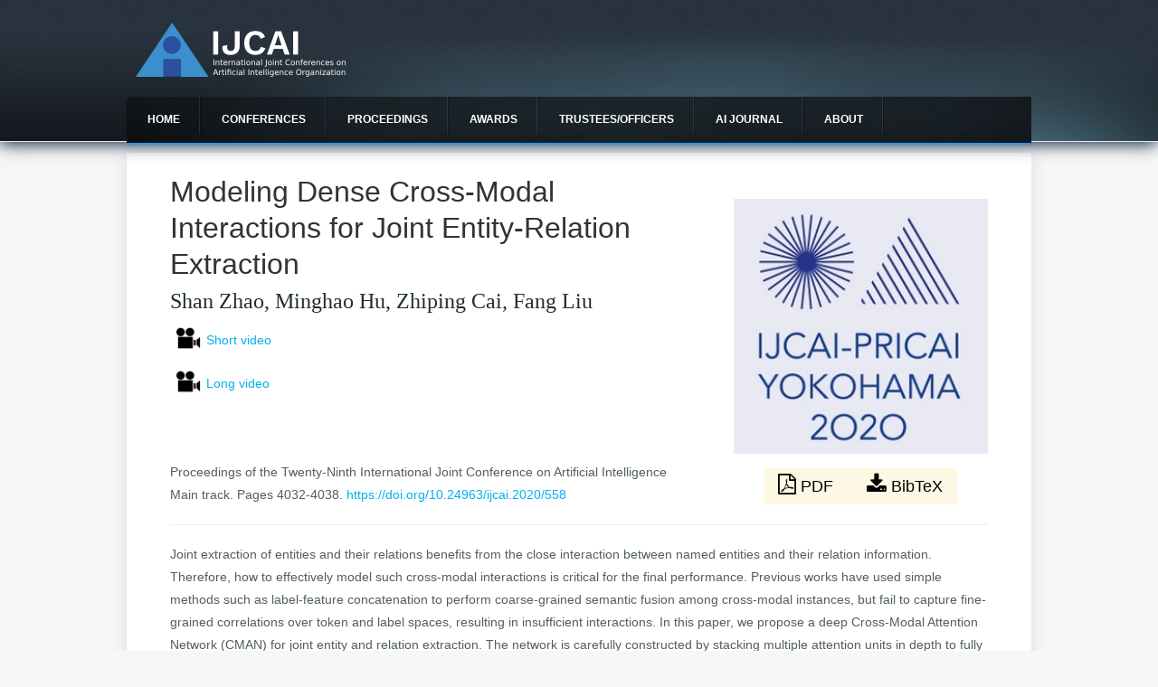

--- FILE ---
content_type: text/html; charset=utf-8
request_url: https://www.ijcai.org/proceedings/2020/558
body_size: 4292
content:
<!DOCTYPE html>
<head>
<meta charset="utf-8" />
<meta name="Generator" content="Drupal 7 (http://drupal.org)" />
<meta name="citation_title" content="Modeling Dense Cross-Modal Interactions for Joint Entity-Relation Extraction" />
<meta name="citation_language" content="en" />
<meta name="citation_abstract_html_url" content="https://www.ijcai.org/proceedings/2020/558" />
<meta name="citation_author" content="Shan Zhao" />
<meta name="citation_author" content="Minghao Hu" />
<meta name="citation_author" content="Zhiping Cai" />
<meta name="citation_author" content="Fang Liu" />
<meta name="citation_conference_title" content="Twenty-Ninth International Joint Conference on Artificial Intelligence" />
<meta name="citation_publication_date" content="2020/07/09" />
<meta name="citation_online_date" content="2020/07/09" />
<meta name="citation_date" content="2020/07/09" />
<meta name="citation_firstpage" content="4032" />
<meta name="citation_lastpage" content="4038" />
<meta name="citation_pdf_url" content="https://www.ijcai.org/proceedings/2020/0558.pdf" />
<meta name="citation_issn" content="1045-0823" />
<meta name="citation_doi" content="10.24963/ijcai.2020/558" />
<meta name="description" content="Electronic proceedings of IJCAI 2020" />
<meta name="citation_volume" content="4" />
<meta name="viewport" content="width=device-width" />
<link rel="shortcut icon" href="https://www.ijcai.org/sites/all/themes/creative-responsive-theme/favicon.ico" type="image/vnd.microsoft.icon" />
<title>Modeling Dense Cross-Modal Interactions for Joint Entity-Relation Extraction | IJCAI</title>
<link type="text/css" rel="stylesheet" href="https://www.ijcai.org/sites/default/files/css/css_xE-rWrJf-fncB6ztZfd2huxqgxu4WO-qwma6Xer30m4.css" media="all" />
<link type="text/css" rel="stylesheet" href="https://www.ijcai.org/sites/default/files/css/css_QFvdUZuRxU8BDGITNP9RHPu44UYXSsn02-YoCVOHqRk.css" media="all" />
<link type="text/css" rel="stylesheet" href="https://www.ijcai.org/sites/default/files/css/css_Mkd9wru-XGNEy3NbAaJTRYf_03tRyYJ14rVf0Qq94Ps.css" media="all" />
<link type="text/css" rel="stylesheet" href="https://www.ijcai.org/sites/default/files/css/css_Qf---RHq4zDSwkHsFHttLlryblQdA3Plj2EYvf8Aa9U.css" media="all" />
<script type="text/javascript" src="//ajax.googleapis.com/ajax/libs/jquery/1.10.2/jquery.min.js"></script>
<script type="text/javascript">
<!--//--><![CDATA[//><!--
window.jQuery || document.write("<script src='/sites/all/modules/jquery_update/replace/jquery/1.10/jquery.min.js'>\x3C/script>")
//--><!]]>
</script>
<script type="text/javascript" src="https://www.ijcai.org/sites/default/files/js/js_38VWQ3jjQx0wRFj7gkntZr077GgJoGn5nv3v05IeLLo.js"></script>
<script type="text/javascript" src="https://www.ijcai.org/sites/default/files/js/js_f_BpsloZtITWNBq8h8TQNh4SUGlZKD__yTkMLSN2_t8.js"></script>
<script type="text/javascript" src="https://www.ijcai.org/sites/default/files/js/js_dMpMyJh_mrZIhjrgnhJu3QqdxeWM22GMwwYnLo7Z3Nw.js"></script>
<script type="text/javascript">
<!--//--><![CDATA[//><!--
(function(i,s,o,g,r,a,m){i["GoogleAnalyticsObject"]=r;i[r]=i[r]||function(){(i[r].q=i[r].q||[]).push(arguments)},i[r].l=1*new Date();a=s.createElement(o),m=s.getElementsByTagName(o)[0];a.async=1;a.src=g;m.parentNode.insertBefore(a,m)})(window,document,"script","https://www.google-analytics.com/analytics.js","ga");ga("create", "UA-73916955-1", {"cookieDomain":"auto"});ga("set", "anonymizeIp", true);ga("send", "pageview");
//--><!]]>
</script>
<script type="text/javascript" src="https://www.ijcai.org/sites/default/files/js/js_DnHHuvTlbIsCmMK4pMmLWq_maVx0f3YysGAmvKurnTc.js"></script>
<script type="text/javascript">
<!--//--><![CDATA[//><!--
jQuery.extend(Drupal.settings, {"basePath":"\/","pathPrefix":"","ajaxPageState":{"theme":"creative_responsive_theme","theme_token":"ezrkeiS6prBRZ8l_npgrFa03OjXCqikZSPgGhGWFSxo","js":{"\/\/ajax.googleapis.com\/ajax\/libs\/jquery\/1.10.2\/jquery.min.js":1,"0":1,"misc\/jquery-extend-3.4.0.js":1,"misc\/jquery-html-prefilter-3.5.0-backport.js":1,"misc\/jquery.once.js":1,"misc\/drupal.js":1,"sites\/all\/modules\/spamspan\/spamspan.js":1,"sites\/all\/libraries\/bootstrap\/js\/bootstrap.min.js":1,"sites\/all\/modules\/google_analytics\/googleanalytics.js":1,"1":1,"sites\/all\/themes\/creative-responsive-theme\/js\/custom.js":1},"css":{"modules\/system\/system.base.css":1,"modules\/system\/system.menus.css":1,"modules\/system\/system.messages.css":1,"modules\/system\/system.theme.css":1,"modules\/comment\/comment.css":1,"modules\/field\/theme\/field.css":1,"sites\/all\/modules\/ijcai_proceedings\/css\/ijcai_proceedings.css":1,"modules\/node\/node.css":1,"modules\/search\/search.css":1,"modules\/user\/user.css":1,"sites\/all\/modules\/views\/css\/views.css":1,"sites\/all\/modules\/ckeditor\/css\/ckeditor.css":1,"sites\/all\/libraries\/bootstrap\/css\/bootstrap.min.css":1,"sites\/all\/libraries\/bootstrap\/css\/bootstrap-theme.min.css":1,"sites\/all\/modules\/ctools\/css\/ctools.css":1,"sites\/all\/themes\/creative-responsive-theme\/style.css":1,"sites\/all\/themes\/creative-responsive-theme\/media.css":1}},"googleanalytics":{"trackOutbound":1,"trackMailto":1,"trackDownload":1,"trackDownloadExtensions":"7z|aac|arc|arj|asf|asx|avi|bin|csv|doc(x|m)?|dot(x|m)?|exe|flv|gif|gz|gzip|hqx|jar|jpe?g|js|mp(2|3|4|e?g)|mov(ie)?|msi|msp|pdf|phps|png|ppt(x|m)?|pot(x|m)?|pps(x|m)?|ppam|sld(x|m)?|thmx|qtm?|ra(m|r)?|sea|sit|tar|tgz|torrent|txt|wav|wma|wmv|wpd|xls(x|m|b)?|xlt(x|m)|xlam|xml|z|zip"}});
//--><!]]>
</script>
<!--[if lt IE 9]><script src="http://html5shiv.googlecode.com/svn/trunk/html5.js"></script><![endif]-->
</head>
<body class="html not-front not-logged-in no-sidebars page-proceedings page-proceedings- page-proceedings-2020 page-proceedings- page-proceedings-558">
    
<div id="header_wrapper">
  <div id="inner_header_wrapper">

    
    <header id="header" role="banner">
      <div id="logo"><a href="/" title="Home"><img src="https://www.ijcai.org/sites/all/themes/creative-responsive-theme/logo.png"/></a></div>
            <h1 id="site-title">
        <a href="/" title="Home"></a>
        <div id="site-description"></div>
      </h1>
      <div class="clear"></div>
    </header>

    <div class="menu_wrapper">
      <nav id="main-menu"  role="navigation">
        <a class="nav-toggle" href="#">Navigation</a>
        <div class="menu-navigation-container">
          <ul class="menu"><li class="first leaf"><a href="/">Home</a></li>
<li class="expanded"><a href="/future_conferences">Conferences</a><ul class="menu"><li class="first leaf"><a href="/future_conferences">Future Conferences</a></li>
<li class="last leaf"><a href="/past_conferences">Past Conferences</a></li>
</ul></li>
<li class="expanded"><a href="/all_proceedings">Proceedings</a><ul class="menu"><li class="first leaf"><a href="/proceedings/2025" title="">IJCAI 2025 Proceedings</a></li>
<li class="last leaf"><a href="/all_proceedings" title="">All Proceedings</a></li>
</ul></li>
<li class="collapsed"><a href="/awards">Awards</a></li>
<li class="expanded"><a href="/trustees/current_trustees" title="">Trustees/officers</a><ul class="menu"><li class="first leaf"><a href="/trustees/current_trustees" title="">Current trustees</a></li>
<li class="leaf"><a href="/trustees/trustees_elect" title="">Trustees Elect</a></li>
<li class="leaf"><a href="/officers/ijcai_secretariat" title="">IJCAI Secretariat</a></li>
<li class="leaf"><a href="/officers/sponsorship_publicity" title="">IJCAI Sponsorship and Publicity Officers</a></li>
<li class="leaf"><a href="/officers/ijcai_team" title="">IJCAI Team</a></li>
<li class="leaf"><a href="/officers/local_arrangements_chairs" title="">Local Arrangements Chairs</a></li>
<li class="leaf"><a href="/trustees/former_trustees_serving_on_the_executive_committee" title="">Former Trustees serving on the Executive Committee</a></li>
<li class="last leaf"><a href="/officers/other_former_officers" title="">Other Former Officers</a></li>
</ul></li>
<li class="leaf"><a href="/aijd">AI Journal</a></li>
<li class="last expanded"><a href="/aboutIJCAI">About</a><ul class="menu"><li class="first leaf"><a href="/aboutIJCAI" title="">About IJCAI</a></li>
<li class="last leaf"><a href="/contact">Contact Information</a></li>
</ul></li>
</ul>        </div>
        <div class="clear"></div>
      </nav><!-- end main-menu -->
    </div>
  </div>
</div>
  
  <div id="container">

    
    <div class="content-sidebar-wrap">

    <div id="content">
            <section id="post-content" role="main">
                        <h1 class="page-title">Modeling Dense Cross-Modal Interactions for Joint Entity-Relation Extraction</h1>                                        <div class="region region-content">
  <div id="block-system-main" class="block block-system">

      
  <div class="content">
    
    <link href="https://fonts.googleapis.com/css?family=Open+Sans:400,700|Quattrocento+Sans" rel="stylesheet">
    <link rel="stylesheet" href="https://maxcdn.bootstrapcdn.com/font-awesome/4.7.0/css/font-awesome.min.css">
    <div class="container-fluid proceedings-detail">
    	<div class="row">
		    <div class="col-md-8 col-xs-12 col-sm-12">
		    	<h1>
		    		Modeling Dense Cross-Modal Interactions for Joint Entity-Relation Extraction
		    	</h1>
		    	<h2>Shan Zhao, Minghao Hu, Zhiping Cai, Fang Liu</h2>
				<div>
		<div >
			<a href="/proceedings/2020/video/24337" target="_blank">
				<div style="display:flex">
					<div>
						<img src="https://ijcai.org/sites/default/files/video.png" width=40 height=40>
					</div>
					<div style="padding-top:10px">
						Short video
					</div>
				</div>
			</a>
		</div>
		
		<div >
			<a href="/proceedings/2020/video/27025" target="_blank">
				<div style="display:flex">
					<div>
						<img src="https://ijcai.org/sites/default/files/video.png" width=40 height=40>
					</div>
					<div style="padding-top:10px">
						Long video
					</div>
				</div>
			</a>
		</div>
		</div>
		    </div>
		    <div class="col-md-4 img-cont hidden-xs hidden-sm">
		       <img src="/sites/default/files/proceedings_images/p20.png" width="100%" />


		    </div>
		</div>
	    <div class="row">
	    	<div class="col-md-8 col-xs-12 col-sm-12">
	    		<div>Proceedings of the Twenty-Ninth International Joint Conference on Artificial Intelligence</div>
	    		<div>Main track. Pages 4032-4038.
	    		<a href="https://doi.org/10.24963/ijcai.2020/558"  class="doi" >https://doi.org/10.24963/ijcai.2020/558 </a></div>
	    	</div>
	    	<div class="col-md-4 col-xs-12 col-sm-12">
		    	<div >
			    	<div class="btn-container">
				    	 <a class="button btn-lg btn-download" href="https://www.ijcai.org/proceedings/2020/0558.pdf"><i class="fa fa-file-pdf-o"></i> PDF </a>
				    	 <a class="button btn-lg btn-download" href="/proceedings/2020/bibtex/558"> <i class="fa fa-download" php></i> BibTeX</a>
				   </div>
		    	</div>
	    	</div>

	    </div>
	    <hr>
	    <div class="row">
		    <div class="col-md-12">
		    	Joint extraction of entities and their relations benefits from the close interaction between named entities and their relation information. Therefore, how
to effectively model such cross-modal interactions is critical for the final performance. Previous works have used simple methods such as label-feature concatenation to perform coarse-grained semantic fusion among cross-modal instances, but fail to capture fine-grained correlations over token and label
spaces, resulting in insufficient interactions. In this paper, we propose a deep Cross-Modal Attention Network (CMAN) for joint entity and relation extraction. The network is carefully constructed by stacking multiple attention units in depth to fully model dense interactions over token-label spaces, in which two basic attention units are proposed to explicitly capture fine-grained correlations across
different modalities (e.g., token-to-token and labelto-token). Experiment results on CoNLL04 dataset show that our model obtains state-of-the-art results by achieving 90.62% F1 on entity recognition and 72.97% F1 on relation classification. In ADE dataset, our model surpasses existing approaches by
more than 1.9% F1 on relation classification. Extensive analyses further confirm the effectiveness of our approach.
		    </div>
		    <div class="col-md-12">
		    	<div class="keywords"><div class="title">Keywords:</div><div class="topic">Natural Language Processing: Information Extraction </div><div class="topic"> Natural Language Processing: Named Entities</div></div>
		    </div>
	    </div>
    </div>  </div>
  
</div> <!-- /.block -->
</div>
 <!-- /.region -->
      </section> <!-- /#main -->
    </div>
  
      
    </div>

      
</div>

<div id="footer">
  <div id="footer_wrapper">
      </div>
  <div class="footer_credit">
    <div class="footer_inner_credit">
          
    <div id="copyright">
          <p class="copyright">Copyright &copy; 2026,  </p> <p class="credits"></p>
    <div class="clear"></div>
    </div>
  </div>
  </div>
</div>
  </body>
</html>